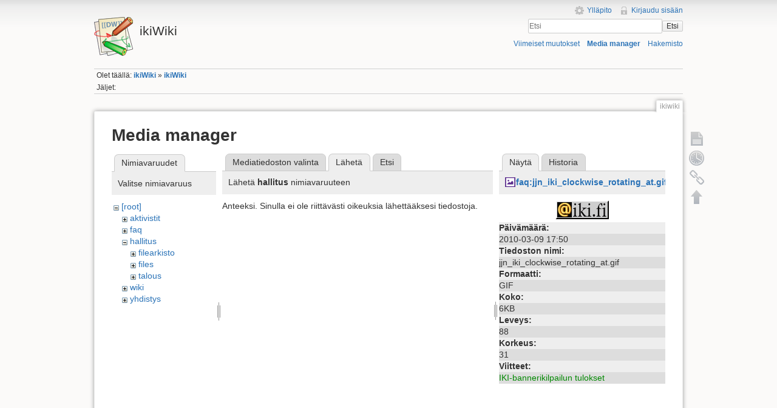

--- FILE ---
content_type: text/html; charset=utf-8
request_url: https://ikiwiki.iki.fi/ikiwiki?tab_files=upload&do=media&tab_details=view&image=faq%3Ajjn_iki_clockwise_rotating_at.gif&ns=hallitus
body_size: 14834
content:
<!DOCTYPE html>
<html lang="fi" dir="ltr" class="no-js">
<head>
    <meta charset="utf-8" />
    <title>ikiWiki [ikiWiki]</title>
    <script>(function(H){H.className=H.className.replace(/\bno-js\b/,'js')})(document.documentElement)</script>
    <meta name="generator" content="DokuWiki"/>
<meta name="robots" content="noindex,nofollow"/>
<link rel="search" type="application/opensearchdescription+xml" href="/lib/exe/opensearch.php" title="ikiWiki"/>
<link rel="start" href="/"/>
<link rel="contents" href="/ikiwiki?do=index" title="Hakemisto"/>
<link rel="manifest" href="/lib/exe/manifest.php"/>
<link rel="alternate" type="application/rss+xml" title="Viimeiset muutokset" href="/feed.php"/>
<link rel="alternate" type="application/rss+xml" title="Nykyinen nimiavaruus" href="/feed.php?mode=list&amp;ns="/>
<link rel="alternate" type="text/html" title="pelkkä HTML" href="/_export/xhtml/ikiwiki"/>
<link rel="alternate" type="text/plain" title="Wiki markup" href="/_export/raw/ikiwiki"/>
<link rel="stylesheet" href="/lib/exe/css.php?t=iki&amp;tseed=c752bdac2631d0ad68506e4aef01fb64"/>
<!--[if gte IE 9]><!-->
<script >/*<![CDATA[*/var NS='';var JSINFO = {"chartlang":"fi","chartlocale":"{\n  \"name\": \"fi\",\n  \"options\": {\n    \"months\": [\n      \"Tammikuu\",\n      \"Helmikuu\",\n      \"Maaliskuu\",\n      \"Huhtikuu\",\n      \"Toukokuu\",\n      \"Kes\u00e4kuu\",\n      \"Hein\u00e4kuu\",\n      \"Elokuu\",\n      \"Syyskuu\",\n      \"Lokakuu\",\n      \"Marraskuu\",\n      \"Joulukuu\"\n    ],\n    \"shortMonths\": [\n      \"Tammi\",\n      \"Helmi\",\n      \"Maalis\",\n      \"Huhti\",\n      \"Touko\",\n      \"Kes\u00e4\",\n      \"Hein\u00e4\",\n      \"Elo\",\n      \"Syys\",\n      \"Loka\",\n      \"Marras\",\n      \"Joulu\"\n    ],\n    \"days\": [\n      \"Sunnuntai\",\n      \"Maanantai\",\n      \"Tiistai\",\n      \"Keskiviikko\",\n      \"Torstai\",\n      \"Perjantai\",\n      \"Lauantai\"\n    ],\n    \"shortDays\": [\"Su\", \"Ma\", \"Ti\", \"Ke\", \"To\", \"Pe\", \"La\"],\n    \"toolbar\": {\n      \"exportToSVG\": \"Lataa SVG\",\n      \"exportToPNG\": \"Lataa PNG\",\n      \"exportToCSV\": \"Lataa CSV\",\n      \"menu\": \"Valikko\",\n      \"selection\": \"Valinta\",\n      \"selectionZoom\": \"Valinnan zoomaus\",\n      \"zoomIn\": \"L\u00e4henn\u00e4\",\n      \"zoomOut\": \"Loitonna\",\n      \"pan\": \"Panoroi\",\n      \"reset\": \"Nollaa zoomaus\"\n    }\n  }\n}\n","id":"ikiwiki","namespace":"","ACT":"media","useHeadingNavigation":1,"useHeadingContent":1};
/*!]]>*/</script>
<script src="/lib/exe/jquery.php?tseed=f0349b609f9b91a485af8fd8ecd4aea4" defer="defer">/*<![CDATA[*/
/*!]]>*/</script>
<script src="/lib/exe/js.php?t=iki&amp;tseed=c752bdac2631d0ad68506e4aef01fb64" defer="defer">/*<![CDATA[*/
/*!]]>*/</script>
<!--<![endif]-->
    <meta name="viewport" content="width=device-width,initial-scale=1" />
    <link rel="shortcut icon" href="/lib/tpl/iki/images/favicon.ico" />
<link rel="apple-touch-icon" href="/lib/tpl/iki/images/apple-touch-icon.png" />
    </head>

<body>
    <!--[if lte IE 7 ]><div id="IE7"><![endif]--><!--[if IE 8 ]><div id="IE8"><![endif]-->
    <div id="dokuwiki__site"><div id="dokuwiki__top" class="site dokuwiki mode_media tpl_iki     ">

        
<!-- ********** HEADER ********** -->
<div id="dokuwiki__header"><div class="pad group">

    
    <div class="headings group">
        <ul class="a11y skip">
            <li><a href="#dokuwiki__content">Siirry sisältöön</a></li>
        </ul>

        <h1><a href="/ikiWiki"  accesskey="h" title="[H]"><img src="/lib/tpl/iki/images/logo.png" width="64" height="64" alt="" /> <span>ikiWiki</span></a></h1>
            </div>

    <div class="tools group">
        <!-- USER TOOLS -->
                    <div id="dokuwiki__usertools">
                <h3 class="a11y">Käyttäjän työkalut</h3>
                <ul>
                    <li><a href="/ikiwiki?do=admin"  class="action admin" rel="nofollow" title="Ylläpito">Ylläpito</a></li><li><a href="/ikiwiki?do=login&amp;sectok="  class="action login" rel="nofollow" title="Kirjaudu sisään">Kirjaudu sisään</a></li>                </ul>
            </div>
        
        <!-- SITE TOOLS -->
        <div id="dokuwiki__sitetools">
            <h3 class="a11y">Sivuston työkalut</h3>
            <form action="/ikiWiki" method="get" role="search" class="search doku_form" id="dw__search" accept-charset="utf-8"><input type="hidden" name="do" value="search" /><input type="hidden" name="id" value="ikiwiki" /><div class="no"><input name="q" type="text" class="edit" title="[F]" accesskey="f" placeholder="Etsi" autocomplete="on" id="qsearch__in" value="" /><button value="1" type="submit" title="Etsi">Etsi</button><div id="qsearch__out" class="ajax_qsearch JSpopup"></div></div></form>            <div class="mobileTools">
                <form action="/doku.php" method="get" accept-charset="utf-8"><div class="no"><input type="hidden" name="id" value="ikiwiki" /><select name="do" class="edit quickselect" title="Työkalut"><option value="">Työkalut</option><optgroup label="Sivutyökalut"><option value="">Näytä sivu</option><option value="revisions">Vanhat versiot</option><option value="backlink">Paluulinkit</option></optgroup><optgroup label="Sivuston työkalut"><option value="recent">Viimeiset muutokset</option><option value="media">Media manager</option><option value="index">Hakemisto</option></optgroup><optgroup label="Käyttäjän työkalut"><option value="login">Kirjaudu sisään</option></optgroup></select><button type="submit">&gt;</button></div></form>            </div>
            <ul>
                <li><a href="/ikiwiki?do=recent"  class="action recent" accesskey="r" rel="nofollow" title="Viimeiset muutokset [R]">Viimeiset muutokset</a></li><li><a href="/ikiwiki?do=media&amp;ns="  class="action media" rel="nofollow" title="Media manager">Media manager</a></li><li><a href="/ikiwiki?do=index"  class="action index" accesskey="x" rel="nofollow" title="Hakemisto [X]">Hakemisto</a></li>            </ul>
        </div>

    </div>

    <!-- BREADCRUMBS -->
            <div class="breadcrumbs">
                            <div class="youarehere"><span class="bchead">Olet täällä: </span><span class="home"><bdi><a href="/ikiwiki" class="wikilink1" title="ikiwiki" data-wiki-id="ikiwiki">ikiWiki</a></bdi></span> » <bdi><a href="/ikiwiki" class="wikilink1" title="ikiwiki" data-wiki-id="ikiwiki">ikiWiki</a></bdi></div>
                                        <div class="trace"><span class="bchead">Jäljet:</span></div>
                    </div>
    
    
    <hr class="a11y" />
</div></div><!-- /header -->

        <div class="wrapper group">

            
            <!-- ********** CONTENT ********** -->
            <div id="dokuwiki__content"><div class="pad group">

                <div class="pageId"><span>ikiwiki</span></div>

                <div class="page group">
                                                            <!-- wikipage start -->
                    <div id="mediamanager__page">
<h1>Media manager</h1>
<div class="panel namespaces">
<h2>Nimiavaruudet</h2>
<div class="panelHeader">Valitse nimiavaruus</div>
<div class="panelContent" id="media__tree">

<ul class="idx">
<li class="media level0 open"><img src="/lib/images/minus.gif" alt="−" /><div class="li"><a href="/ikiwiki?ns=&amp;tab_files=files&amp;do=media&amp;tab_details=view&amp;image=faq%3Ajjn_iki_clockwise_rotating_at.gif" class="idx_dir">[root]</a></div>
<ul class="idx">
<li class="media level1 closed"><img src="/lib/images/plus.gif" alt="+" /><div class="li"><a href="/ikiwiki?ns=aktivistit&amp;tab_files=files&amp;do=media&amp;tab_details=view&amp;image=faq%3Ajjn_iki_clockwise_rotating_at.gif" class="idx_dir">aktivistit</a></div></li>
<li class="media level1 closed"><img src="/lib/images/plus.gif" alt="+" /><div class="li"><a href="/ikiwiki?ns=faq&amp;tab_files=files&amp;do=media&amp;tab_details=view&amp;image=faq%3Ajjn_iki_clockwise_rotating_at.gif" class="idx_dir">faq</a></div></li>
<li class="media level1 open"><img src="/lib/images/minus.gif" alt="−" /><div class="li"><a href="/ikiwiki?ns=hallitus&amp;tab_files=files&amp;do=media&amp;tab_details=view&amp;image=faq%3Ajjn_iki_clockwise_rotating_at.gif" class="idx_dir">hallitus</a></div>
<ul class="idx">
<li class="media level2 closed"><img src="/lib/images/plus.gif" alt="+" /><div class="li"><a href="/ikiwiki?ns=hallitus%2Ffilearkisto&amp;tab_files=files&amp;do=media&amp;tab_details=view&amp;image=faq%3Ajjn_iki_clockwise_rotating_at.gif" class="idx_dir">filearkisto</a></div></li>
<li class="media level2 closed"><img src="/lib/images/plus.gif" alt="+" /><div class="li"><a href="/ikiwiki?ns=hallitus%2Ffiles&amp;tab_files=files&amp;do=media&amp;tab_details=view&amp;image=faq%3Ajjn_iki_clockwise_rotating_at.gif" class="idx_dir">files</a></div></li>
<li class="media level2 closed"><img src="/lib/images/plus.gif" alt="+" /><div class="li"><a href="/ikiwiki?ns=hallitus%2Ftalous&amp;tab_files=files&amp;do=media&amp;tab_details=view&amp;image=faq%3Ajjn_iki_clockwise_rotating_at.gif" class="idx_dir">talous</a></div></li>
</ul>
</li>
<li class="media level1 closed"><img src="/lib/images/plus.gif" alt="+" /><div class="li"><a href="/ikiwiki?ns=wiki&amp;tab_files=files&amp;do=media&amp;tab_details=view&amp;image=faq%3Ajjn_iki_clockwise_rotating_at.gif" class="idx_dir">wiki</a></div></li>
<li class="media level1 closed"><img src="/lib/images/plus.gif" alt="+" /><div class="li"><a href="/ikiwiki?ns=yhdistys&amp;tab_files=files&amp;do=media&amp;tab_details=view&amp;image=faq%3Ajjn_iki_clockwise_rotating_at.gif" class="idx_dir">yhdistys</a></div></li>
</ul></li>
</ul>
</div>
</div>
<div class="panel filelist">
<h2 class="a11y">Mediatiedoston valinta</h2>
<ul class="tabs">
<li><a href="/ikiwiki?tab_files=files&amp;do=media&amp;tab_details=view&amp;image=faq%3Ajjn_iki_clockwise_rotating_at.gif&amp;ns=hallitus">Mediatiedoston valinta</a></li>
<li><strong>Lähetä</strong></li>
<li><a href="/ikiwiki?tab_files=search&amp;do=media&amp;tab_details=view&amp;image=faq%3Ajjn_iki_clockwise_rotating_at.gif&amp;ns=hallitus">Etsi</a></li>
</ul>
<div class="panelHeader">
<h3>Lähetä <strong><strong>hallitus</strong></strong> nimiavaruuteen</h3>
</div>
<div class="panelContent">
<div class="upload">
<div class="nothing">Anteeksi. Sinulla ei ole riittävästi oikeuksia lähettääksesi tiedostoja.</div>
</div>
</div>
</div>
<div class="panel file">
<h2 class="a11y">Tiedosto</h2>
<ul class="tabs">
<li><strong>Näytä</strong></li>
<li><a href="/ikiwiki?tab_details=history&amp;do=media&amp;tab_files=upload&amp;image=faq%3Ajjn_iki_clockwise_rotating_at.gif&amp;ns=hallitus">Historia</a></li>
</ul>
<div class="panelHeader"><h3><strong><a href="/_media/faq/jjn_iki_clockwise_rotating_at.gif" class="select mediafile mf_gif" title="Katsele alkuperäistä tiedostoa">faq:jjn_iki_clockwise_rotating_at.gif</a></strong></h3></div>
<div class="panelContent">
<div class="image"><a href="/_media/faq/jjn_iki_clockwise_rotating_at.gif?t=1268157043&amp;w=88&amp;h=31&amp;tok=305724" target="_blank" title="Katsele alkuperäistä tiedostoa"><img src="/_media/faq/jjn_iki_clockwise_rotating_at.gif?t=1268157043&amp;w=88&amp;h=31&amp;tok=305724" alt="" style="max-width: 88px;" /></a></div><ul class="actions"></ul><dl>
<dt>Päivämäärä:</dt><dd>2010-03-09 17:50</dd>
<dt>Tiedoston nimi:</dt><dd>jjn_iki_clockwise_rotating_at.gif</dd>
<dt>Formaatti:</dt><dd>GIF</dd>
<dt>Koko:</dt><dd>6KB</dd>
<dt>Leveys:</dt><dd>88</dd>
<dt>Korkeus:</dt><dd>31</dd>
</dl>
<dl>
<dt>Viitteet:</dt><dd><a href="/faq/ikibanneri" class="wikilink1" title="faq:ikibanneri" data-wiki-id="faq:ikibanneri">IKI-bannerikilpailun tulokset</a></dd></dl>
</div>
</div>
</div>
                    <!-- wikipage stop -->
                                    </div>

                <div class="docInfo"><bdi>ikiwiki.txt</bdi> · Viimeksi muutettu: 2022-11-29 20:10 / <bdi>haa</bdi></div>

                            </div></div><!-- /content -->

            <hr class="a11y" />

            <!-- PAGE ACTIONS -->
            <div id="dokuwiki__pagetools">
                <h3 class="a11y">Sivutyökalut</h3>
                <div class="tools">
                    <ul>
                        <li><a href="/ikiwiki?do="  class="action show" accesskey="v" rel="nofollow" title="Näytä sivu [V]"><span>Näytä sivu</span></a></li><li><a href="/ikiwiki?do=revisions"  class="action revs" accesskey="o" rel="nofollow" title="Vanhat versiot [O]"><span>Vanhat versiot</span></a></li><li><a href="/ikiwiki?do=backlink"  class="action backlink" rel="nofollow" title="Paluulinkit"><span>Paluulinkit</span></a></li><li><a href="#dokuwiki__top"  class="action top" accesskey="t" rel="nofollow" title="Takaisin ylös [T]"><span>Takaisin ylös</span></a></li>                    </ul>
                </div>
            </div>
        </div><!-- /wrapper -->

        
<!-- ********** FOOTER ********** -->
<div id="dokuwiki__footer"><div class="pad">
    <div class="license">Jollei muuta ole mainittu, niin sisältö tässä wikissä on lisensoitu seuraavalla lisenssillä: <bdi><a href="https://creativecommons.org/licenses/by-nc-sa/4.0/deed.fi" rel="license" class="urlextern">CC Attribution-Noncommercial-Share Alike 4.0 International</a></bdi></div>
    <div class="buttons">
        <a href="https://creativecommons.org/licenses/by-nc-sa/4.0/deed.fi" rel="license"><img src="/lib/images/license/button/cc-by-nc-sa.png" alt="CC Attribution-Noncommercial-Share Alike 4.0 International" /></a>        <a href="http://www.dokuwiki.org/donate" title="Donate" ><img
            src="/lib/tpl/iki/images/button-donate.gif" width="80" height="15" alt="Donate" /></a>
        <a href="http://www.php.net" title="Powered by PHP" ><img
            src="/lib/tpl/iki/images/button-php.gif" width="80" height="15" alt="Powered by PHP" /></a>
        <a href="http://validator.w3.org/check/referer" title="Valid HTML5" ><img
            src="/lib/tpl/iki/images/button-html5.png" width="80" height="15" alt="Valid HTML5" /></a>
        <a href="http://jigsaw.w3.org/css-validator/check/referer?profile=css3" title="Valid CSS" ><img
            src="/lib/tpl/iki/images/button-css.png" width="80" height="15" alt="Valid CSS" /></a>
        <a href="http://dokuwiki.org/" title="Driven by DokuWiki" ><img
            src="/lib/tpl/iki/images/button-dw.png" width="80" height="15" alt="Driven by DokuWiki" /></a>
    </div>
</div></div><!-- /footer -->

    </div></div><!-- /site -->

    <div class="no"><img src="/lib/exe/taskrunner.php?id=ikiwiki&amp;1767189799" width="2" height="1" alt="" /></div>
    <div id="screen__mode" class="no"></div>    <!--[if ( lte IE 7 | IE 8 ) ]></div><![endif]-->
</body>
</html>
